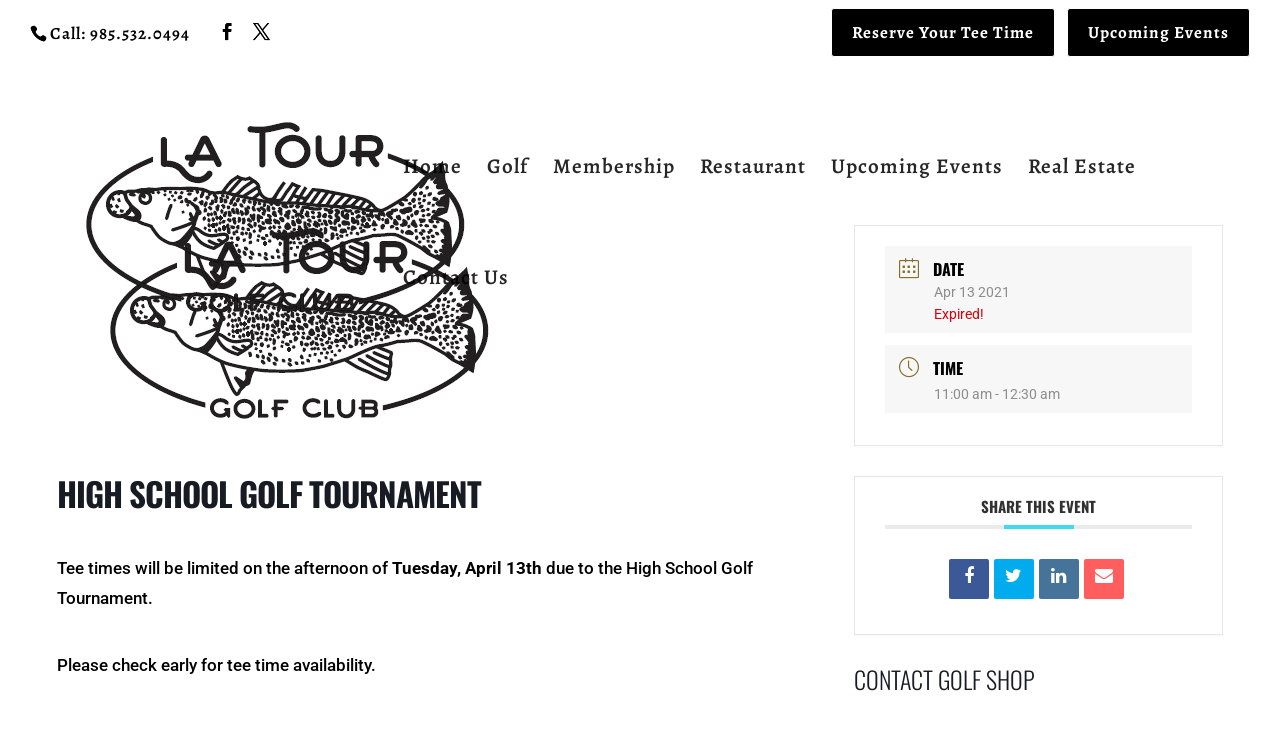

--- FILE ---
content_type: text/css
request_url: https://www.latourgolfclub.com/wp-content/themes/latour/style.css?ver=1.0.0
body_size: 336
content:
/*
 Theme Name:     LaTour 
 Theme URI:      Customized
 Description:    LaTour Customized Theme
 Author:         Austin Web Design
 Author URI:     https://www.austinwebdesign.com
 Template:       Divi
 Version:        1.0.0
*/
 
/* =Theme customization starts here
------------------------------------------------------- */